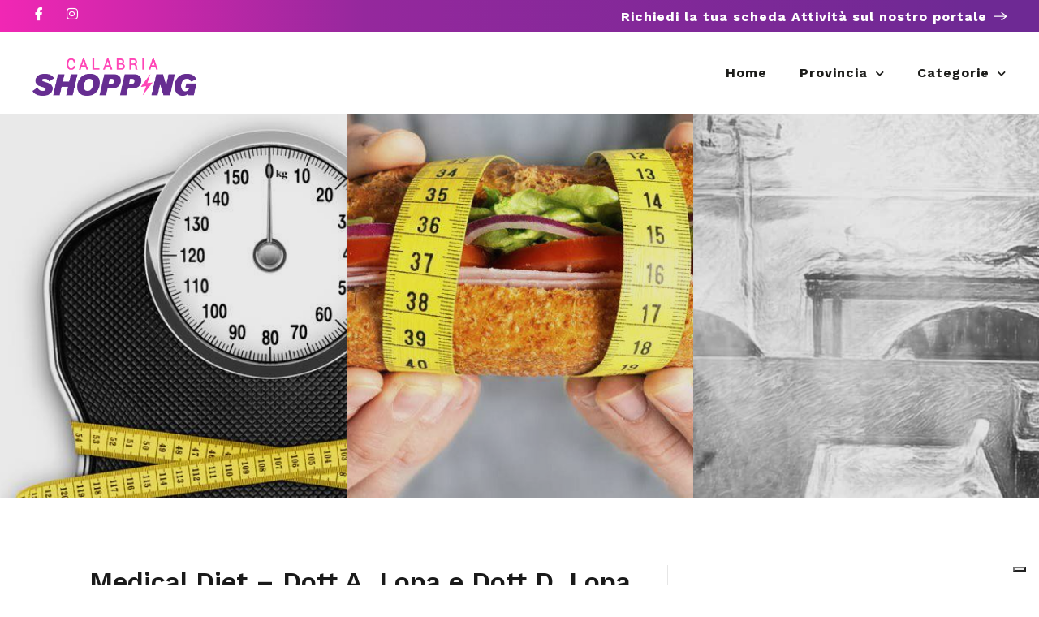

--- FILE ---
content_type: text/html; charset=utf-8
request_url: https://www.google.com/recaptcha/api2/anchor?ar=1&k=6LcmEEcqAAAAAMTkrybm7SSjZH4JdKonKxuccIki&co=aHR0cHM6Ly9sYWNhbGFicmlhc2hvcHBpbmcuaXQ6NDQz&hl=en&v=PoyoqOPhxBO7pBk68S4YbpHZ&size=normal&anchor-ms=20000&execute-ms=30000&cb=fjn8f370pb8k
body_size: 49305
content:
<!DOCTYPE HTML><html dir="ltr" lang="en"><head><meta http-equiv="Content-Type" content="text/html; charset=UTF-8">
<meta http-equiv="X-UA-Compatible" content="IE=edge">
<title>reCAPTCHA</title>
<style type="text/css">
/* cyrillic-ext */
@font-face {
  font-family: 'Roboto';
  font-style: normal;
  font-weight: 400;
  font-stretch: 100%;
  src: url(//fonts.gstatic.com/s/roboto/v48/KFO7CnqEu92Fr1ME7kSn66aGLdTylUAMa3GUBHMdazTgWw.woff2) format('woff2');
  unicode-range: U+0460-052F, U+1C80-1C8A, U+20B4, U+2DE0-2DFF, U+A640-A69F, U+FE2E-FE2F;
}
/* cyrillic */
@font-face {
  font-family: 'Roboto';
  font-style: normal;
  font-weight: 400;
  font-stretch: 100%;
  src: url(//fonts.gstatic.com/s/roboto/v48/KFO7CnqEu92Fr1ME7kSn66aGLdTylUAMa3iUBHMdazTgWw.woff2) format('woff2');
  unicode-range: U+0301, U+0400-045F, U+0490-0491, U+04B0-04B1, U+2116;
}
/* greek-ext */
@font-face {
  font-family: 'Roboto';
  font-style: normal;
  font-weight: 400;
  font-stretch: 100%;
  src: url(//fonts.gstatic.com/s/roboto/v48/KFO7CnqEu92Fr1ME7kSn66aGLdTylUAMa3CUBHMdazTgWw.woff2) format('woff2');
  unicode-range: U+1F00-1FFF;
}
/* greek */
@font-face {
  font-family: 'Roboto';
  font-style: normal;
  font-weight: 400;
  font-stretch: 100%;
  src: url(//fonts.gstatic.com/s/roboto/v48/KFO7CnqEu92Fr1ME7kSn66aGLdTylUAMa3-UBHMdazTgWw.woff2) format('woff2');
  unicode-range: U+0370-0377, U+037A-037F, U+0384-038A, U+038C, U+038E-03A1, U+03A3-03FF;
}
/* math */
@font-face {
  font-family: 'Roboto';
  font-style: normal;
  font-weight: 400;
  font-stretch: 100%;
  src: url(//fonts.gstatic.com/s/roboto/v48/KFO7CnqEu92Fr1ME7kSn66aGLdTylUAMawCUBHMdazTgWw.woff2) format('woff2');
  unicode-range: U+0302-0303, U+0305, U+0307-0308, U+0310, U+0312, U+0315, U+031A, U+0326-0327, U+032C, U+032F-0330, U+0332-0333, U+0338, U+033A, U+0346, U+034D, U+0391-03A1, U+03A3-03A9, U+03B1-03C9, U+03D1, U+03D5-03D6, U+03F0-03F1, U+03F4-03F5, U+2016-2017, U+2034-2038, U+203C, U+2040, U+2043, U+2047, U+2050, U+2057, U+205F, U+2070-2071, U+2074-208E, U+2090-209C, U+20D0-20DC, U+20E1, U+20E5-20EF, U+2100-2112, U+2114-2115, U+2117-2121, U+2123-214F, U+2190, U+2192, U+2194-21AE, U+21B0-21E5, U+21F1-21F2, U+21F4-2211, U+2213-2214, U+2216-22FF, U+2308-230B, U+2310, U+2319, U+231C-2321, U+2336-237A, U+237C, U+2395, U+239B-23B7, U+23D0, U+23DC-23E1, U+2474-2475, U+25AF, U+25B3, U+25B7, U+25BD, U+25C1, U+25CA, U+25CC, U+25FB, U+266D-266F, U+27C0-27FF, U+2900-2AFF, U+2B0E-2B11, U+2B30-2B4C, U+2BFE, U+3030, U+FF5B, U+FF5D, U+1D400-1D7FF, U+1EE00-1EEFF;
}
/* symbols */
@font-face {
  font-family: 'Roboto';
  font-style: normal;
  font-weight: 400;
  font-stretch: 100%;
  src: url(//fonts.gstatic.com/s/roboto/v48/KFO7CnqEu92Fr1ME7kSn66aGLdTylUAMaxKUBHMdazTgWw.woff2) format('woff2');
  unicode-range: U+0001-000C, U+000E-001F, U+007F-009F, U+20DD-20E0, U+20E2-20E4, U+2150-218F, U+2190, U+2192, U+2194-2199, U+21AF, U+21E6-21F0, U+21F3, U+2218-2219, U+2299, U+22C4-22C6, U+2300-243F, U+2440-244A, U+2460-24FF, U+25A0-27BF, U+2800-28FF, U+2921-2922, U+2981, U+29BF, U+29EB, U+2B00-2BFF, U+4DC0-4DFF, U+FFF9-FFFB, U+10140-1018E, U+10190-1019C, U+101A0, U+101D0-101FD, U+102E0-102FB, U+10E60-10E7E, U+1D2C0-1D2D3, U+1D2E0-1D37F, U+1F000-1F0FF, U+1F100-1F1AD, U+1F1E6-1F1FF, U+1F30D-1F30F, U+1F315, U+1F31C, U+1F31E, U+1F320-1F32C, U+1F336, U+1F378, U+1F37D, U+1F382, U+1F393-1F39F, U+1F3A7-1F3A8, U+1F3AC-1F3AF, U+1F3C2, U+1F3C4-1F3C6, U+1F3CA-1F3CE, U+1F3D4-1F3E0, U+1F3ED, U+1F3F1-1F3F3, U+1F3F5-1F3F7, U+1F408, U+1F415, U+1F41F, U+1F426, U+1F43F, U+1F441-1F442, U+1F444, U+1F446-1F449, U+1F44C-1F44E, U+1F453, U+1F46A, U+1F47D, U+1F4A3, U+1F4B0, U+1F4B3, U+1F4B9, U+1F4BB, U+1F4BF, U+1F4C8-1F4CB, U+1F4D6, U+1F4DA, U+1F4DF, U+1F4E3-1F4E6, U+1F4EA-1F4ED, U+1F4F7, U+1F4F9-1F4FB, U+1F4FD-1F4FE, U+1F503, U+1F507-1F50B, U+1F50D, U+1F512-1F513, U+1F53E-1F54A, U+1F54F-1F5FA, U+1F610, U+1F650-1F67F, U+1F687, U+1F68D, U+1F691, U+1F694, U+1F698, U+1F6AD, U+1F6B2, U+1F6B9-1F6BA, U+1F6BC, U+1F6C6-1F6CF, U+1F6D3-1F6D7, U+1F6E0-1F6EA, U+1F6F0-1F6F3, U+1F6F7-1F6FC, U+1F700-1F7FF, U+1F800-1F80B, U+1F810-1F847, U+1F850-1F859, U+1F860-1F887, U+1F890-1F8AD, U+1F8B0-1F8BB, U+1F8C0-1F8C1, U+1F900-1F90B, U+1F93B, U+1F946, U+1F984, U+1F996, U+1F9E9, U+1FA00-1FA6F, U+1FA70-1FA7C, U+1FA80-1FA89, U+1FA8F-1FAC6, U+1FACE-1FADC, U+1FADF-1FAE9, U+1FAF0-1FAF8, U+1FB00-1FBFF;
}
/* vietnamese */
@font-face {
  font-family: 'Roboto';
  font-style: normal;
  font-weight: 400;
  font-stretch: 100%;
  src: url(//fonts.gstatic.com/s/roboto/v48/KFO7CnqEu92Fr1ME7kSn66aGLdTylUAMa3OUBHMdazTgWw.woff2) format('woff2');
  unicode-range: U+0102-0103, U+0110-0111, U+0128-0129, U+0168-0169, U+01A0-01A1, U+01AF-01B0, U+0300-0301, U+0303-0304, U+0308-0309, U+0323, U+0329, U+1EA0-1EF9, U+20AB;
}
/* latin-ext */
@font-face {
  font-family: 'Roboto';
  font-style: normal;
  font-weight: 400;
  font-stretch: 100%;
  src: url(//fonts.gstatic.com/s/roboto/v48/KFO7CnqEu92Fr1ME7kSn66aGLdTylUAMa3KUBHMdazTgWw.woff2) format('woff2');
  unicode-range: U+0100-02BA, U+02BD-02C5, U+02C7-02CC, U+02CE-02D7, U+02DD-02FF, U+0304, U+0308, U+0329, U+1D00-1DBF, U+1E00-1E9F, U+1EF2-1EFF, U+2020, U+20A0-20AB, U+20AD-20C0, U+2113, U+2C60-2C7F, U+A720-A7FF;
}
/* latin */
@font-face {
  font-family: 'Roboto';
  font-style: normal;
  font-weight: 400;
  font-stretch: 100%;
  src: url(//fonts.gstatic.com/s/roboto/v48/KFO7CnqEu92Fr1ME7kSn66aGLdTylUAMa3yUBHMdazQ.woff2) format('woff2');
  unicode-range: U+0000-00FF, U+0131, U+0152-0153, U+02BB-02BC, U+02C6, U+02DA, U+02DC, U+0304, U+0308, U+0329, U+2000-206F, U+20AC, U+2122, U+2191, U+2193, U+2212, U+2215, U+FEFF, U+FFFD;
}
/* cyrillic-ext */
@font-face {
  font-family: 'Roboto';
  font-style: normal;
  font-weight: 500;
  font-stretch: 100%;
  src: url(//fonts.gstatic.com/s/roboto/v48/KFO7CnqEu92Fr1ME7kSn66aGLdTylUAMa3GUBHMdazTgWw.woff2) format('woff2');
  unicode-range: U+0460-052F, U+1C80-1C8A, U+20B4, U+2DE0-2DFF, U+A640-A69F, U+FE2E-FE2F;
}
/* cyrillic */
@font-face {
  font-family: 'Roboto';
  font-style: normal;
  font-weight: 500;
  font-stretch: 100%;
  src: url(//fonts.gstatic.com/s/roboto/v48/KFO7CnqEu92Fr1ME7kSn66aGLdTylUAMa3iUBHMdazTgWw.woff2) format('woff2');
  unicode-range: U+0301, U+0400-045F, U+0490-0491, U+04B0-04B1, U+2116;
}
/* greek-ext */
@font-face {
  font-family: 'Roboto';
  font-style: normal;
  font-weight: 500;
  font-stretch: 100%;
  src: url(//fonts.gstatic.com/s/roboto/v48/KFO7CnqEu92Fr1ME7kSn66aGLdTylUAMa3CUBHMdazTgWw.woff2) format('woff2');
  unicode-range: U+1F00-1FFF;
}
/* greek */
@font-face {
  font-family: 'Roboto';
  font-style: normal;
  font-weight: 500;
  font-stretch: 100%;
  src: url(//fonts.gstatic.com/s/roboto/v48/KFO7CnqEu92Fr1ME7kSn66aGLdTylUAMa3-UBHMdazTgWw.woff2) format('woff2');
  unicode-range: U+0370-0377, U+037A-037F, U+0384-038A, U+038C, U+038E-03A1, U+03A3-03FF;
}
/* math */
@font-face {
  font-family: 'Roboto';
  font-style: normal;
  font-weight: 500;
  font-stretch: 100%;
  src: url(//fonts.gstatic.com/s/roboto/v48/KFO7CnqEu92Fr1ME7kSn66aGLdTylUAMawCUBHMdazTgWw.woff2) format('woff2');
  unicode-range: U+0302-0303, U+0305, U+0307-0308, U+0310, U+0312, U+0315, U+031A, U+0326-0327, U+032C, U+032F-0330, U+0332-0333, U+0338, U+033A, U+0346, U+034D, U+0391-03A1, U+03A3-03A9, U+03B1-03C9, U+03D1, U+03D5-03D6, U+03F0-03F1, U+03F4-03F5, U+2016-2017, U+2034-2038, U+203C, U+2040, U+2043, U+2047, U+2050, U+2057, U+205F, U+2070-2071, U+2074-208E, U+2090-209C, U+20D0-20DC, U+20E1, U+20E5-20EF, U+2100-2112, U+2114-2115, U+2117-2121, U+2123-214F, U+2190, U+2192, U+2194-21AE, U+21B0-21E5, U+21F1-21F2, U+21F4-2211, U+2213-2214, U+2216-22FF, U+2308-230B, U+2310, U+2319, U+231C-2321, U+2336-237A, U+237C, U+2395, U+239B-23B7, U+23D0, U+23DC-23E1, U+2474-2475, U+25AF, U+25B3, U+25B7, U+25BD, U+25C1, U+25CA, U+25CC, U+25FB, U+266D-266F, U+27C0-27FF, U+2900-2AFF, U+2B0E-2B11, U+2B30-2B4C, U+2BFE, U+3030, U+FF5B, U+FF5D, U+1D400-1D7FF, U+1EE00-1EEFF;
}
/* symbols */
@font-face {
  font-family: 'Roboto';
  font-style: normal;
  font-weight: 500;
  font-stretch: 100%;
  src: url(//fonts.gstatic.com/s/roboto/v48/KFO7CnqEu92Fr1ME7kSn66aGLdTylUAMaxKUBHMdazTgWw.woff2) format('woff2');
  unicode-range: U+0001-000C, U+000E-001F, U+007F-009F, U+20DD-20E0, U+20E2-20E4, U+2150-218F, U+2190, U+2192, U+2194-2199, U+21AF, U+21E6-21F0, U+21F3, U+2218-2219, U+2299, U+22C4-22C6, U+2300-243F, U+2440-244A, U+2460-24FF, U+25A0-27BF, U+2800-28FF, U+2921-2922, U+2981, U+29BF, U+29EB, U+2B00-2BFF, U+4DC0-4DFF, U+FFF9-FFFB, U+10140-1018E, U+10190-1019C, U+101A0, U+101D0-101FD, U+102E0-102FB, U+10E60-10E7E, U+1D2C0-1D2D3, U+1D2E0-1D37F, U+1F000-1F0FF, U+1F100-1F1AD, U+1F1E6-1F1FF, U+1F30D-1F30F, U+1F315, U+1F31C, U+1F31E, U+1F320-1F32C, U+1F336, U+1F378, U+1F37D, U+1F382, U+1F393-1F39F, U+1F3A7-1F3A8, U+1F3AC-1F3AF, U+1F3C2, U+1F3C4-1F3C6, U+1F3CA-1F3CE, U+1F3D4-1F3E0, U+1F3ED, U+1F3F1-1F3F3, U+1F3F5-1F3F7, U+1F408, U+1F415, U+1F41F, U+1F426, U+1F43F, U+1F441-1F442, U+1F444, U+1F446-1F449, U+1F44C-1F44E, U+1F453, U+1F46A, U+1F47D, U+1F4A3, U+1F4B0, U+1F4B3, U+1F4B9, U+1F4BB, U+1F4BF, U+1F4C8-1F4CB, U+1F4D6, U+1F4DA, U+1F4DF, U+1F4E3-1F4E6, U+1F4EA-1F4ED, U+1F4F7, U+1F4F9-1F4FB, U+1F4FD-1F4FE, U+1F503, U+1F507-1F50B, U+1F50D, U+1F512-1F513, U+1F53E-1F54A, U+1F54F-1F5FA, U+1F610, U+1F650-1F67F, U+1F687, U+1F68D, U+1F691, U+1F694, U+1F698, U+1F6AD, U+1F6B2, U+1F6B9-1F6BA, U+1F6BC, U+1F6C6-1F6CF, U+1F6D3-1F6D7, U+1F6E0-1F6EA, U+1F6F0-1F6F3, U+1F6F7-1F6FC, U+1F700-1F7FF, U+1F800-1F80B, U+1F810-1F847, U+1F850-1F859, U+1F860-1F887, U+1F890-1F8AD, U+1F8B0-1F8BB, U+1F8C0-1F8C1, U+1F900-1F90B, U+1F93B, U+1F946, U+1F984, U+1F996, U+1F9E9, U+1FA00-1FA6F, U+1FA70-1FA7C, U+1FA80-1FA89, U+1FA8F-1FAC6, U+1FACE-1FADC, U+1FADF-1FAE9, U+1FAF0-1FAF8, U+1FB00-1FBFF;
}
/* vietnamese */
@font-face {
  font-family: 'Roboto';
  font-style: normal;
  font-weight: 500;
  font-stretch: 100%;
  src: url(//fonts.gstatic.com/s/roboto/v48/KFO7CnqEu92Fr1ME7kSn66aGLdTylUAMa3OUBHMdazTgWw.woff2) format('woff2');
  unicode-range: U+0102-0103, U+0110-0111, U+0128-0129, U+0168-0169, U+01A0-01A1, U+01AF-01B0, U+0300-0301, U+0303-0304, U+0308-0309, U+0323, U+0329, U+1EA0-1EF9, U+20AB;
}
/* latin-ext */
@font-face {
  font-family: 'Roboto';
  font-style: normal;
  font-weight: 500;
  font-stretch: 100%;
  src: url(//fonts.gstatic.com/s/roboto/v48/KFO7CnqEu92Fr1ME7kSn66aGLdTylUAMa3KUBHMdazTgWw.woff2) format('woff2');
  unicode-range: U+0100-02BA, U+02BD-02C5, U+02C7-02CC, U+02CE-02D7, U+02DD-02FF, U+0304, U+0308, U+0329, U+1D00-1DBF, U+1E00-1E9F, U+1EF2-1EFF, U+2020, U+20A0-20AB, U+20AD-20C0, U+2113, U+2C60-2C7F, U+A720-A7FF;
}
/* latin */
@font-face {
  font-family: 'Roboto';
  font-style: normal;
  font-weight: 500;
  font-stretch: 100%;
  src: url(//fonts.gstatic.com/s/roboto/v48/KFO7CnqEu92Fr1ME7kSn66aGLdTylUAMa3yUBHMdazQ.woff2) format('woff2');
  unicode-range: U+0000-00FF, U+0131, U+0152-0153, U+02BB-02BC, U+02C6, U+02DA, U+02DC, U+0304, U+0308, U+0329, U+2000-206F, U+20AC, U+2122, U+2191, U+2193, U+2212, U+2215, U+FEFF, U+FFFD;
}
/* cyrillic-ext */
@font-face {
  font-family: 'Roboto';
  font-style: normal;
  font-weight: 900;
  font-stretch: 100%;
  src: url(//fonts.gstatic.com/s/roboto/v48/KFO7CnqEu92Fr1ME7kSn66aGLdTylUAMa3GUBHMdazTgWw.woff2) format('woff2');
  unicode-range: U+0460-052F, U+1C80-1C8A, U+20B4, U+2DE0-2DFF, U+A640-A69F, U+FE2E-FE2F;
}
/* cyrillic */
@font-face {
  font-family: 'Roboto';
  font-style: normal;
  font-weight: 900;
  font-stretch: 100%;
  src: url(//fonts.gstatic.com/s/roboto/v48/KFO7CnqEu92Fr1ME7kSn66aGLdTylUAMa3iUBHMdazTgWw.woff2) format('woff2');
  unicode-range: U+0301, U+0400-045F, U+0490-0491, U+04B0-04B1, U+2116;
}
/* greek-ext */
@font-face {
  font-family: 'Roboto';
  font-style: normal;
  font-weight: 900;
  font-stretch: 100%;
  src: url(//fonts.gstatic.com/s/roboto/v48/KFO7CnqEu92Fr1ME7kSn66aGLdTylUAMa3CUBHMdazTgWw.woff2) format('woff2');
  unicode-range: U+1F00-1FFF;
}
/* greek */
@font-face {
  font-family: 'Roboto';
  font-style: normal;
  font-weight: 900;
  font-stretch: 100%;
  src: url(//fonts.gstatic.com/s/roboto/v48/KFO7CnqEu92Fr1ME7kSn66aGLdTylUAMa3-UBHMdazTgWw.woff2) format('woff2');
  unicode-range: U+0370-0377, U+037A-037F, U+0384-038A, U+038C, U+038E-03A1, U+03A3-03FF;
}
/* math */
@font-face {
  font-family: 'Roboto';
  font-style: normal;
  font-weight: 900;
  font-stretch: 100%;
  src: url(//fonts.gstatic.com/s/roboto/v48/KFO7CnqEu92Fr1ME7kSn66aGLdTylUAMawCUBHMdazTgWw.woff2) format('woff2');
  unicode-range: U+0302-0303, U+0305, U+0307-0308, U+0310, U+0312, U+0315, U+031A, U+0326-0327, U+032C, U+032F-0330, U+0332-0333, U+0338, U+033A, U+0346, U+034D, U+0391-03A1, U+03A3-03A9, U+03B1-03C9, U+03D1, U+03D5-03D6, U+03F0-03F1, U+03F4-03F5, U+2016-2017, U+2034-2038, U+203C, U+2040, U+2043, U+2047, U+2050, U+2057, U+205F, U+2070-2071, U+2074-208E, U+2090-209C, U+20D0-20DC, U+20E1, U+20E5-20EF, U+2100-2112, U+2114-2115, U+2117-2121, U+2123-214F, U+2190, U+2192, U+2194-21AE, U+21B0-21E5, U+21F1-21F2, U+21F4-2211, U+2213-2214, U+2216-22FF, U+2308-230B, U+2310, U+2319, U+231C-2321, U+2336-237A, U+237C, U+2395, U+239B-23B7, U+23D0, U+23DC-23E1, U+2474-2475, U+25AF, U+25B3, U+25B7, U+25BD, U+25C1, U+25CA, U+25CC, U+25FB, U+266D-266F, U+27C0-27FF, U+2900-2AFF, U+2B0E-2B11, U+2B30-2B4C, U+2BFE, U+3030, U+FF5B, U+FF5D, U+1D400-1D7FF, U+1EE00-1EEFF;
}
/* symbols */
@font-face {
  font-family: 'Roboto';
  font-style: normal;
  font-weight: 900;
  font-stretch: 100%;
  src: url(//fonts.gstatic.com/s/roboto/v48/KFO7CnqEu92Fr1ME7kSn66aGLdTylUAMaxKUBHMdazTgWw.woff2) format('woff2');
  unicode-range: U+0001-000C, U+000E-001F, U+007F-009F, U+20DD-20E0, U+20E2-20E4, U+2150-218F, U+2190, U+2192, U+2194-2199, U+21AF, U+21E6-21F0, U+21F3, U+2218-2219, U+2299, U+22C4-22C6, U+2300-243F, U+2440-244A, U+2460-24FF, U+25A0-27BF, U+2800-28FF, U+2921-2922, U+2981, U+29BF, U+29EB, U+2B00-2BFF, U+4DC0-4DFF, U+FFF9-FFFB, U+10140-1018E, U+10190-1019C, U+101A0, U+101D0-101FD, U+102E0-102FB, U+10E60-10E7E, U+1D2C0-1D2D3, U+1D2E0-1D37F, U+1F000-1F0FF, U+1F100-1F1AD, U+1F1E6-1F1FF, U+1F30D-1F30F, U+1F315, U+1F31C, U+1F31E, U+1F320-1F32C, U+1F336, U+1F378, U+1F37D, U+1F382, U+1F393-1F39F, U+1F3A7-1F3A8, U+1F3AC-1F3AF, U+1F3C2, U+1F3C4-1F3C6, U+1F3CA-1F3CE, U+1F3D4-1F3E0, U+1F3ED, U+1F3F1-1F3F3, U+1F3F5-1F3F7, U+1F408, U+1F415, U+1F41F, U+1F426, U+1F43F, U+1F441-1F442, U+1F444, U+1F446-1F449, U+1F44C-1F44E, U+1F453, U+1F46A, U+1F47D, U+1F4A3, U+1F4B0, U+1F4B3, U+1F4B9, U+1F4BB, U+1F4BF, U+1F4C8-1F4CB, U+1F4D6, U+1F4DA, U+1F4DF, U+1F4E3-1F4E6, U+1F4EA-1F4ED, U+1F4F7, U+1F4F9-1F4FB, U+1F4FD-1F4FE, U+1F503, U+1F507-1F50B, U+1F50D, U+1F512-1F513, U+1F53E-1F54A, U+1F54F-1F5FA, U+1F610, U+1F650-1F67F, U+1F687, U+1F68D, U+1F691, U+1F694, U+1F698, U+1F6AD, U+1F6B2, U+1F6B9-1F6BA, U+1F6BC, U+1F6C6-1F6CF, U+1F6D3-1F6D7, U+1F6E0-1F6EA, U+1F6F0-1F6F3, U+1F6F7-1F6FC, U+1F700-1F7FF, U+1F800-1F80B, U+1F810-1F847, U+1F850-1F859, U+1F860-1F887, U+1F890-1F8AD, U+1F8B0-1F8BB, U+1F8C0-1F8C1, U+1F900-1F90B, U+1F93B, U+1F946, U+1F984, U+1F996, U+1F9E9, U+1FA00-1FA6F, U+1FA70-1FA7C, U+1FA80-1FA89, U+1FA8F-1FAC6, U+1FACE-1FADC, U+1FADF-1FAE9, U+1FAF0-1FAF8, U+1FB00-1FBFF;
}
/* vietnamese */
@font-face {
  font-family: 'Roboto';
  font-style: normal;
  font-weight: 900;
  font-stretch: 100%;
  src: url(//fonts.gstatic.com/s/roboto/v48/KFO7CnqEu92Fr1ME7kSn66aGLdTylUAMa3OUBHMdazTgWw.woff2) format('woff2');
  unicode-range: U+0102-0103, U+0110-0111, U+0128-0129, U+0168-0169, U+01A0-01A1, U+01AF-01B0, U+0300-0301, U+0303-0304, U+0308-0309, U+0323, U+0329, U+1EA0-1EF9, U+20AB;
}
/* latin-ext */
@font-face {
  font-family: 'Roboto';
  font-style: normal;
  font-weight: 900;
  font-stretch: 100%;
  src: url(//fonts.gstatic.com/s/roboto/v48/KFO7CnqEu92Fr1ME7kSn66aGLdTylUAMa3KUBHMdazTgWw.woff2) format('woff2');
  unicode-range: U+0100-02BA, U+02BD-02C5, U+02C7-02CC, U+02CE-02D7, U+02DD-02FF, U+0304, U+0308, U+0329, U+1D00-1DBF, U+1E00-1E9F, U+1EF2-1EFF, U+2020, U+20A0-20AB, U+20AD-20C0, U+2113, U+2C60-2C7F, U+A720-A7FF;
}
/* latin */
@font-face {
  font-family: 'Roboto';
  font-style: normal;
  font-weight: 900;
  font-stretch: 100%;
  src: url(//fonts.gstatic.com/s/roboto/v48/KFO7CnqEu92Fr1ME7kSn66aGLdTylUAMa3yUBHMdazQ.woff2) format('woff2');
  unicode-range: U+0000-00FF, U+0131, U+0152-0153, U+02BB-02BC, U+02C6, U+02DA, U+02DC, U+0304, U+0308, U+0329, U+2000-206F, U+20AC, U+2122, U+2191, U+2193, U+2212, U+2215, U+FEFF, U+FFFD;
}

</style>
<link rel="stylesheet" type="text/css" href="https://www.gstatic.com/recaptcha/releases/PoyoqOPhxBO7pBk68S4YbpHZ/styles__ltr.css">
<script nonce="jKwZVlPcm85vjPC4GO5ykw" type="text/javascript">window['__recaptcha_api'] = 'https://www.google.com/recaptcha/api2/';</script>
<script type="text/javascript" src="https://www.gstatic.com/recaptcha/releases/PoyoqOPhxBO7pBk68S4YbpHZ/recaptcha__en.js" nonce="jKwZVlPcm85vjPC4GO5ykw">
      
    </script></head>
<body><div id="rc-anchor-alert" class="rc-anchor-alert"></div>
<input type="hidden" id="recaptcha-token" value="[base64]">
<script type="text/javascript" nonce="jKwZVlPcm85vjPC4GO5ykw">
      recaptcha.anchor.Main.init("[\x22ainput\x22,[\x22bgdata\x22,\x22\x22,\[base64]/[base64]/bmV3IFpbdF0obVswXSk6Sz09Mj9uZXcgWlt0XShtWzBdLG1bMV0pOks9PTM/bmV3IFpbdF0obVswXSxtWzFdLG1bMl0pOks9PTQ/[base64]/[base64]/[base64]/[base64]/[base64]/[base64]/[base64]/[base64]/[base64]/[base64]/[base64]/[base64]/[base64]/[base64]\\u003d\\u003d\x22,\[base64]\\u003d\x22,\x22bFdqTV7ChlDCjhPCl8KfwoLDgsOBO8OrY8O9wokHCcKFwpBLw7p7woBOwp5OO8Ozw7vCjCHClMKNf3cXBsKhwpbDtA1pwoNgdcKdAsOncAjCgXRsPlPCug1bw5YUR8KaE8KDw5rDt23ClR3DusK7ecOLwr7CpW/Ci1LCsEPClB5aKsK7wpvCnCUmwq9fw6zCjFlADUsOBA0/woLDozbDvsOzSh7CscO6WBd2woY9wqNLwpFgwr3DiHgJw7LDog/Cn8OvKUXCsC43wqbClDgaA0TCrAsUcMOEW1jCgHESw5TDqsKkwqkNdVbCtl0LM8KCL8OvwoTDlTDCuFDDmMO2RMKcw6jCscO7w7VEGx/DuMKGVMKhw6R8EMOdw5sfwo7Cm8KOCsKrw4UHw5ERf8OWTk7Cs8O+wrNnw4zCqsKFw7fDh8O7IxvDnsKHHD/CpV7CpXLClMKtw48WesOhakxfJQZMJ0EXw53CoSElw6zDqmrDmMOswp8Sw5jCn24fAy3DuE8eB1PDiAo1w4oPDTPCpcOdwpPCtSxYw6Flw6DDl8KPwqnCt3HCjMOYwroPwrTCpcO9aMKTEA0Aw6ILBcKzccKFXi5kcMKkwp/ClhfDmlprw6BRI8Kmw73Dn8OSw5x5WMOnw53CqULCnkMuQ2Qmw7FnAkXCvsK9w7F+IihIdUsdwptsw4wAAcKiNi9Vwo84w7tiYgDDvMOxwqx/w4TDjmFeXsOrXX1/SsObw6/DvsOuKMK3GcOzZsKaw60bL3ZOwoJ3MXHCnSrCvcKhw64ewrcqwqspC07CpsKadxYzwqTDmsKCwokiwq3DjsOHw59HbQ4Vw4gCw5LCpcKtasOBwpZxccK8w5tLOcOIw6FwLj3Cq3/Cuy7Cv8KCS8O5w4XDuyx2w7Mtw40+wqpCw61Mw7lMwqUHwrrCkQDCgh/CmgDCjlFywotxZcKgwoJkDRJdERYow5Ntwpk1wrHCn3dqcsK0TMKOQ8OXw6rDm2RPKcOYwrvCtsK3w6DCi8K9w6nDk2FQwqcvDgbCrcKVw7JJOsKaQWVVwpI5ZcOewqvClmsbwqXCvWnDlsOww6kZNBnDmMKxwpkQWjnDrsOgGsOEdcO/w4MEw5QtNx3DvcOPPsOgAMOoLG7DkEMow5bCk8OaD07Cl3TCkidIw5/[base64]/[base64]/Co8ObJn7CuUfDv8OEw7gnwpFxw5sKw5Avw4x3wpnDmMORWsKoTMOEflwXw5DDscKNw5TCnsO7wpJXw6/CuMO/axUmLsKoOcOmDVRTwoPCgsOBHMOfTgQ+w5PCiUrCkUYFL8KFVDdFw4bCicKrwr7DqXxZwrQrwoLDllnCqS/Cn8O8w5zClVxCesKhwpbCvibCpjYtw4lBwrnDvsOMKwBVwoQmwrLDmcOuw6RnEkTDpsOFLMOJD8K1VDkccQ04IMOtw4xIIj3Cg8Kya8KpZsKrwoDCpcOZwrBoB8KSC8K5AG9PVcKWXMKeHsKPw4cNN8OdwqTDpMOnUG/[base64]/DqcOhK8KKfn89birDncO/NFjCs1LCk13DhXwuw7zDgcKyY8OMw7zCgsONw4vDmBcmw53CnHXCoiLCmF4iw7gTwq/CvsOnwovCqMKYQMO9w5LDpcOLwoTDoGRAYDTCj8KhScKWwpk4WSU7w5lCVELDgsOBwq3ChMOkN1/CmA7DnHHDhsOLwq4aayzDncOXw4JKw5zDjkYbLsKgw4opIQfDjEpAwqjDosODEMKkcMKxw6E0ZsOow5DDicO0w4VrbMOOw5DDtC5daMKhwpPCv1bCmcKuV1xPZsO6J8K+w4xuA8KJwpg0VHk5w4YQwoc/w5rCkAjDrcOEOXk/wo0Ow7IawqMMw6lGGsKXS8K/acKBwo0gw7cjwpzDklpcwrFbw7bDpyHCozQrexd8w6NNMMKtwpzCksO+wpzDjsKHw7IzwqBgwpEsw49pwpHCq0bChcOJMcKKQCpDMcKOw5U9QcOiBDx0WsOJRwvCgz4gwoF2E8O+KjnDonXCksKGDsOqwr/DuGfCqSDDnQRaDMOaw6DCuG1na3bCmMO3FsKmw5ggw7Ffw57CnMKMCWU0FEkqNsKTe8OlHMO1DcOSbSh8ED03wo8jZsOZaMKVYsKjwp3DkcOgwqIzw77CuUwfw7A1w57CoMKhZ8KOMGw/woXCoxUDZlZjbhFjw7RDaMOywpbDshHDoX/[base64]/DgMKlKcOiwrZRQiPCkxDCpzpJw6DDiV/CksOCwqkVVR5bQB5oGxkBGMOkw5crXVXDiMKPw7fDiMODw7DDsE3Du8KPw4PDh8Oyw5hVaFfDuUkIwpbDocOaBsK/wqXDgg7Dm29fw6dSw4RmdMK+woLClcKlWhVCJDrDhRNSwrHDp8K5w7h6WmrDiEx/w5N9XcO4woTCsUclw498ccOnwosrwrooaiNBwrs2LR8YHjPCisOYw683w5HDjX9nAMO7fMKwwr5XIi3Chh4kw4oyB8OHwp1KPGfDtsOZwoMOEms/wpfCgQsEUl1awrhkbMO6XsKNPCFCXsOIeirChiLDvAoIIFMHVcO/wqHCm0kyw7U+WkQywr9TP1vCviXCucORZHNxRMOtUsOtwq0/wrbCucKIZkxow5/CnnhtwoNTCMOkKxllcFV4ccOqwp/DuMOPwovCl8OCw6dBwoNAZDDDosKRSUzCiSxjwpF9I8KbwrrDjMKOwofDvcKow74NwpYHwqvDv8KbNcKqwpPDtld8b2/CgsKdw7dzw4www4oewr/Ckx4RQT9zK2p2bsO8JMOtU8KtwqXCsMKSaMOHw7Znwoh8w7sLNgLCkUwQVx3CjRLCssKGw4XCmXBqX8O5w7rCsMOMRMO0w7LChXViw7DCqUUrw6BfE8KJChnCrVpsSsOUfcKRQMKPwqoqwoo6dMO+w4/Dq8OUGFjDn8OOw57Dg8KdwqRCwocrR3E4wqvDuzscN8K8ecK5d8Obw5whWBbClxl6Omt7wqrCj8K6w7poE8KhPAsbOyY4PMOTbA1vPsO6d8OoS0QdXcKuw5/CmsOywprCu8KQalLDgMKawoLDnRY1w7pVwqzDkRnDrFDClsOswo/[base64]/CiQPDrxbCnsOfwpbCjMOcShERV8ONw6rDiMOHwovCp8KuAHLCi3HDucOOeMOSw4NAw6LCm8OZwqwEw6V+ej0qw6TCkcORBcOPw7pIwqrDuVnClgnCmsO6w6HDv8O8fsKAwqAWwq7CqsK6wqwzwoLDugbDuxXDsEo2wq/DhEzCuj0oeMKOQcOnw7BJw4rDlsOCZcKQKgZfWsOvwr3DtsOLwpTDlcKFw4/Co8OCNMKeQSPCvRPClMOVwo/CkcODw7jCssKTNcOgw4sEakdKdm3DuMOBJsO+wpNyw7kmw77DnMKUw6E0wo/Dr8KgfsOXw7Bvw5o9NsOYdT7CujXCvVRRwq7CgsKYE2HCoUgSPE7Cp8KXcMO7wqtHwqnDgMKqOW56O8OcHmlqT8OEd0rDpgRDw6DCo3VGwoPClAvCnRU3wpcLwqPDmsOCwq3Cn1AoacOXAsKMNBsGWhXDn03Dl8KHwp/CpztvwoPCkMKCOcKvasOAYcKmw6rCmE7DuMKZw5pRw5BBwq/CnB3CvSMOHcOBw6nCn8K3w5YeaMOLw7vCrMOIaEjDqRPDqX/Dhm8jK0LDjcKdw5IIKkvCnGVxGnYcwqFQw5PCkhBJTcOiw4d0YcKfSzkxw50hasKLwr4Lwr9KG2p9EcOrwpdiaXDDhMKXIsKvw48VK8Ojwr0OUHfCklfDjALDnlLDjTcaw60oY8O6wpo/w6AkakXCs8OsCcKPwrzDp1jDig1Kw7DDsDHDk1PCpsKmw6/CoTJOI3LDscOWwoVVwr1HIcK2GmHCusKlworDoA4NAUfChcOow6stSF/[base64]/[base64]/DmsKyw6DDiyIXD8OuT8KqMzfDiyPDjDzDjcOKZGvCqSdjw75Xw7jCgMKPEl9wwpokw7fCvm7Dh3PDlCHDo8ODcyXCqEkeAUVtw4Rsw4fCn8OLUQx+w6YGdFoGZ1U3MRHDpsOgwpvDuVHCrWUbMA1lwqnDrC/Dk1PCjMO9LUDDqsK1RRPCvcK8GDABKRxpAlJECUjDoxFGwrEFwoErC8OEccKYwpbDlzB1L8OGZjrCtsKowq/ChsOowqrDvcKrw53DqSLDl8K7EMK/[base64]/DqmjCj8OdwrIYM8O9wo/DsMOZOybDhMKFSmnChjglwqzCuCAHw6NdwpQsw5QHw4vDj8OoOMKZw7JOTBAkQsOaw5NXwoE8UBdkLizDolzCsm9ew4/DryRqCV8sw5Vnw7jDu8OiNcK8w7jCl8KSD8ObGcOlwqECw5/[base64]/a8KhTMKmCcKUw6kqcGsMFMKLaC7CsRljAsKpwoZhBUA8wrPDr03DrsK6W8OQwqXDg3PDusOkw4/DiUAPw6nDkWbDqsKowq0uSMKwbsO1w5/Cs3wJLMKEw79kK8Oxw4BCwq1cJlRYwpHCkMOswptuVcOaw7rCqjADa8OGw7EKBcKBwqBJKMORwoHCqlXCgcKXfMOxC0/Dhhspw67Cvm/Dj34IwrsmFVJOZ2dLw5xkPToywrXCnlBwL8KFR8KhE1xhNgDCtsKWw7low4LDj1oPw7zCsSRNPsKtZMKGMV7CqGXDk8KnP8K+w6rDkMO2IMO7esKhN0YRwrJUw6XCuiRoL8Kjwo8xwozCrcKiOgbDtMOhwrpRKkrCmg5zwqjDuw7DmMKlC8KkK8O/[base64]/CiwQ4w7MEaSsyw53CgGkuPXsrw57Dk1g7TmXDm8OAbTbDhcOywo44w7JlQMKmIRdDfsKXIFh/[base64]/CuMKvw6o8wrrDkSDDsVVqEMKZw7Bqw53Ci8KEw4HCj0nCnMKSw79XbzvCvMO3w7LCuHnDt8Klw7DDjQPDlMOqY8O4ezE9XVDCjD3Ci8K8KMOcHMKYPWowVHt6w5g5wqHDtcKJMcOpC8K9w6V+A3h1wpFXHj/Diidea0bCjWXCsMKkw5/[base64]/[base64]/Cg29awpB3wq/CrmFGDQVtwpjCiSoSbncKDsOgQMOEw5kjwpLDhwXDuToRw7DDghAEw4rChglHGMO/[base64]/w7TCrVY9fcKqSkDDomjDhsOxMkjCosOXc8OdYVxPKsOJfsKNOHzDhjY9wr0vwpUDbsOKw7LCtcKhwqnCnMOJw68nwrRFw5nCgjzCtsOFwoPDkivCv8Oswpw+esKuSSrChMOWSsKTasKQwoLCkRvChsKfVsK/K0E1w67Du8KCw5xFXcKbwp3Dok3DjcKqPMKXw4NPw4rCtsOAwoTCuS0Qw6QVw4/DtcOGAMKswrjCj8O9SsODGCF/w7ptw4JGw7vDuB7CocOaBzwPw7TDrcK5V2Q7w6DClsOpw7glwp3Ck8KHw4bDgyl3e0zCjVcOwrnDnMOBHzXCvcODSsKsLMOZwrrDmzRiwrjCmVcRE1rDo8O5TWMXTTFZw411w51pBsKiZMK/aQtYHRbDmMKqYxsDwqMVw6ZmCMKSW1UCw4rCsH1JwrjCs1J+w6zCiMKjO1BsDjlBeFwcw5/DscOkwqIbwrTDi1XCnMKqFMOEdUrCjsKiUsKowrTCvhnCl8O4RcKdXEHCiGPDmcOUL3TCgyPDlsK/bsKZIX4UZkNpJnDCjcKJw44LwqphOFVlw7rCmMK1w7HDo8KWw7vCsDQ/BcODOSPCmgkfw5rChMOAU8Ojw6PDpgvDrMKcwqtkQcKCwqnDrMOvWiUcSMKZw6DCvSYBTUR0w77Dp8K8w64QVB3Cv8Oow6fDjMOmwqPChWwjw49kwq3DrknDvcK7ajVEDFc3w51AYcKdw51bflLDkcOPwo/Dtk94L8O3LMOZwqQ/w6hxIsKaGV3Cmxc8fcOUw5xjw4oVflZOwqY4YnvClzTDucK8w5VGHMK+K0TDpMOvw6jCgS7Cn8OLw7LCpsOZfsO5K2nCq8Kiw7nCjCk6aXrDuX3DhzzCo8Knd1V/WMKWJ8ORB347Xyokw6hmOQ/Ci1lRLFV4C8OVcB7CkcO8wr/[base64]/[base64]/[base64]/wqhQw5LCp8OqJhI/w4rDjWUDaBfCt8O0NcOjLwALTsKSHMK/SwNpw64lJBbCgj7DjlXChsKhGMOiDcKMw6dhd0A3w5RaEMOecAA+Xx7Cv8OswqgPKmNbwo0Zwr3CmB/DiMO4w5LDgGRjIDEPCUE7w6ZDwot3w70dEcOtUsOkWMKRew0kNzvDrGUGQsO0W0gvwpLCsTJpwrXDk07CnkLDosK4w6HClMOwPMOtbcK/L1HDtG/Ct8OQwrPDjsKwYlrDv8OQHsKTwr7DggfDtcKlFcK9P1pTU1kgBcOYw7bChwjCqMKFFMOcw4bDnSnDp8OZw44ewr8pwqQnEMK0dTvDucK3w5XCt8Opw44Aw58aKT7Cg10bGcOQw4fCmj/CnsKCKsKhNsKtw6clw6XDnwDCj1BAZMO1HMOVExR5JsKJIsOzwqIxacObfmPDnMKWw5bDn8KWL0HDilMmY8KqB3zDksOiw6cDw5JjDz8lZ8K8KcKXw5nCpsKLw4/[base64]/[base64]/wo0vw5wrCBIHQBxLw5cADSxKPsK5YnfDmHx9FkBfw5lFf8Kxf1/DvTHDlAd2MEvDncKfwohCUXfCsXzDtHPCiMOFJsOjWcOUwqZjCsK1TsKhw5sRwonDoglewqsvO8O4wpbDkcO6a8Ktf8K5OwrDucKwQcKzwpQ8w4V4Kj8ZXMKcwrbCiVfDnFnDl0bDssO5w7dzwqlTwovCkXppLH9Rw55ldCrCoSchURvCqTjCqU5PAUMuKn/DoMObIcOAb8K5w67CsTnCmcKXNcOsw5hmc8OTe1fCmsKANXZgPcKbMUrDpsKkVjLCkMKIw77Di8O7XMKdGcKtQXJrMQ3DkcKzGB3Cg8Kfw6PDmMOTXyLCkQAVE8KWAEPCusO8wrYuK8Kiw5NjD8KKIcKyw6/DisKhwpDCs8OZw6hsd8KgwoAtJTYOwpbCtcO/EChaUiN1wooMwqJIV8KwVsKAwotzD8KSwogZw5hjwpvCpG0Hw6ZgwpkUOVEawq3Crmh1bsOnw6B6w6QTwr99V8OZw4rDsMO0w4N2V8OoKgnDpgTDq8O4wqjCtk/CoFrDh8KLwrfCk3XCuTrDoCHCscKNwqDCisOrNMKhw4F7I8OMaMKSIMOEHMONw5kWw4pCwpDDisKHw4NnBcKiwrvDjisyPMKAw6F0wqERw7Fdwq9gcsKFJ8OPJ8OOdhl+aRxeVSDDvlnDnsKHE8OwwqZZbzQVBsOcwrjDkD/DnEZjL8KKw5XCpcO2w7bDsMKlKsOGw7XDh3/CocOAwo7DkGwDDsOHwoRgwrJkwq1pwpkvwrd5wqFQC0NJQMKUW8Kyw5BPSsKowpbDrMK8w43DisKjO8KSOALDu8K2RTN4BcOnZTDDpcKaTsKRPBl7FMOiFmcjwpbDjhUABcKIw5Atw5DCnMKiw6LCm8Kow5/ChjHChUfCm8KdNiw/[base64]/DjxM6w5HCusOzVsKhwpdZw64YwqLDuS1JMgjDplHCv8Kqw7vCi1LDgkwaUTQdS8KkwpRswqDDicOqwq3Dt1HDuBAgwqtEYMK4wqjCnMKyw6LCkgoswpdZOcKgwrbCmsOlU08/wpkJdMOnZcKnw5h+fCLDsgQQw5PCscKMeFMtLmrCj8K2McOOwoXDu8OmOsK5w6U3NMOMVBzDsUbDnMK3ScOkw7/[base64]/DrTfDlipsXzzDrcOtSsKxw6B8w4FgFcKowpTDqQHDhxdww68FUsODBcKBw4nCjldMw7lcfhDChMKpwqnDgkPDnsKww7kJw60SMFbCimp/eFzCj1HCjMKRHcKOK8K2wrTCnMOWwrpeM8OEwpZyYFHDqMK8ZyDCoiNzNkHDiMOHwpPDqsOTwolBwp3CtcKfw5hfw7hYw70fw5/ClClHw6IUwrM0w7AlTcKYWsKvasKUw7g8G8KmwpA/c8Oqw6YywqNzwoBew5zCvMOGccOIw7bCjRg0wplsw7k7dRdlw7rChMOrwo7DkEnCq8OPFcKgw4cGGcOXwpl5fWDDlcOPwpbCoEfCksK6L8Ofw4vDg1XDhsKqw70/[base64]/w6BtwpAyYcOvw4LDs8Ofw5EqwoFvX8O9KUNDwqYsaBrDvsOWS8Otw6/CkGVXMQbDllfDgcKaw5jDo8OCwq/[base64]/Dk2kZUhjCh8OxwqwlR8Kcw6LDm8OBwqp7d0jDtEtCBH4hLMO+M0NiXlbCgsOESBtYcFENw7XDs8O1wovCgMOodGEwDcKKwrQKwrsaw5rDv8O6H1LDlUNwGcOtTiXCq8KgDhnDhsO9LMK9w4dOwqPChRvDsnXDhC/ChG7DgFzDgsKjbUMmw48pw6VZFsKIN8KXNyUIIRLCgA/DshbDlSnDg2vDjMKKwphRwqTDv8KwEVPDlS/[base64]/[base64]/[base64]/GyRzElcOwrMLQTR7JFx3CMKmK8KdG1LDtMKcUz4dw5TDpjPChsKwM8OFB8OHwqPCl2t2fj5EwotvIsKnwo4nD8OwwobCjXTCu3ccwqnDsTtHw5dHdSNsw4zDhsOFC3/[base64]/CmcOawqUUw7LCssK3dUDDvcK6bi7Cn0rDrDHDuy5yw6Jqw5TCrhlDw4HCvAdxOlDCqQklQ23DlE8+w4bCncONE8O0woDDqsOmF8KUGMOVw4dNw45iwpjCgz3CrgMPwqPCujJvwqjCmynDhcOTH8OzUnZsOcO7LCENwqzCvcOJw6UHR8KqQzbCkj/[base64]/[base64]/DkhRswo18w7FlABrCvyIsHcOZYTgRcQvDtcKLwovCulzCk8KOw50HAcK6OcO/w5UTw7PCmcK0bMKKwrgLw68Iwot3KX/[base64]/CscOEeDvDnyrDmWA5SMOaw5LCmcK0IBJ5wpdOw6XDtj1gdx3ClRs2w5xIwrM/[base64]/DucOTw69VwqtYw7xgbT/[base64]/DhcKew5EbdFlWdhnDnz80BsKrw78aw7LDhcKaw4vDnMO8w6wzw7YHJsOXwqQ0w61bCcOEwo/DlVLCt8OBw4nDg8KcCMKDYcKMw4gYEcOYRcOwUH/Cr8Oiw6XDui/[base64]/DusOQc8OywqfCuMKrFsKhLi87XCnCksOuQcKlY39Ww4vCngYYJcO9SAtIwpPDosOSSmTCoMK9w45bMsKQacK0wrVNw7E9VcOCw4FAAwFbdz5UaVPCo8KOAsKOH0TDrMKKAsKhQnIvwrfCisO9Z8O2VAPCrMODw7R4LcKYw7ktw64mDDJlH8K9BWTCuSrCgMO3O8KoNi/[base64]/[base64]/DpT7DqWfCncKEwqckLMO9b8Kiw5/CqwbCsktFwqPChsOMccOZw7LDhsOzw4IiFMOTw5zDkcOMCcKUw4VbUMKeLVzDq8O1wpDCuR8UwqbCs8KNVxjDqSDDg8KJwpltw4QgEMOWw7tQQcOedj7Ch8KnETXCsW/DhQUXS8OpalXDrwrCtnHCpUTClyjCkWZQfsKrVcOHwojCgsK6w57DmhnDrBLCgFLCrsKTw78vCknDtRzCijXCqMKsFsKrw6NHwq4zAcODfHNCw7VYVgZLwo7Cg8KqKcKyGwrDhGrCtMO+wo/CkjRjwp7DsHXCrGcpFBPDtGk4TBPDncOANMO2w4s5w5gbw5khYyBRF23CnMKRw63CiU9ew7/[base64]/[base64]/[base64]/CocOcw59Dw70Dw77DuDfCmD1uSDTCn8Onw7TCssK9KcOow4/DvFjDh8OQSMKsR24/w4rCk8KLOXsmMMKXUB1Fwr17wrRaw4cxVMKnChTDsMO+wqEMSsO8Nj9bwrIBwr/CgEBXX8OAJXLCg8K7ZVTDgsOGNjNzwqMXw4dBcMOqw5PChMOLf8KEURhYw5fDv8OSwq49DMKpw40Sw4/Don1KA8KMKCrDhsOeLijDojLDtgXCocOqw6TCgsKrDGPCvcOpNVBHwoosCyNUw7AEbUfCshvDhBQEGcOvYcKhw4DDmxzDt8OawpfDqEDDrVfDnAHCocKrw7wqw6Q+IUoSPsK7woTCsG/[base64]/CqCnChMKtI8KmfcOwBsOAw4xnwqvDp0PDkTnDniMMwq/CgcK7VQdMw51JZ8OIecOtw790OsOJOEdNS25CwpEfFgLCvi3Cv8OsfxfDpsO/wpbDv8KEKjYDwoPCjcOYw7nCsV3CgCMoeXRPHMKyL8OVBMOJRcK8wrgxwqLCm8OzD8K0VC7DiSktwpM2TsKWwobDpcK1wq0LwoF9MCjCty/CiifCvnDChykSwogJH2RoME11w6NLWcKWwrLDi0PCucOHHWTDnnfDtibCtWt7MGo7RzwPw697DcK/KMOmw45HKVDCo8OOw57DkBvCr8OZdgtJVSzDr8KIwqlKw7oswoLDtn4QR8KCO8KwUVvCijAuwrjDmMOcwo8LwoIZY8OJw50aw5Aawo5Gf8KPw7PCv8KCAcO3FFTCvjZ+wq3CrDXDh8Kow4M/NcKQw6bCpi85RlvDtxg8EE/Dm35bw53Cn8O9w4JhRHFLKMO8wqzDv8OEVsKpw4h4wr8IWsKvwrgjdcOrERMZdmgBwrDDrMOhwqvCnsKhKD4yw7M9TsK8RzXCoUbClsKDwpY7K3MLwpRkwqstGcO/bcOVw7cnc0trQC7CvMOUX8Osc8KtFMOxw4Q+wqMowr7Cv8KJw404DEDCgsKXw7c3LX/DpMOCw4zCiMO2w6s5w6FMXnbCuwrCtRvCs8Oyw7nCuSUmXsKrworDn1hnEDnCgAYowq19AMKhXEQPVXfDtktiw4xbwonDngvDmgBSwqpaBkXCmVDCrsKPwp12alPDjMKxw6/CisOCw5Qdd8OEfi3DuMOdBAxBw7cMdT9CXcOOIMKhN0fChRkXWDzCtFZGw6l8IyDDusOGKsO1wr3DmzXCr8OUw6LDocKUARlow6PCkMKMw7lnwppyW8KLCsOYN8Oyw6N0wrHDlSDCtsOoBkrCtmzCosOzaB3CgMO2b8Oww47CgcOvwrZqwoNiZX7DlcOKFgA4wr/CuQvDrV7Do3MXOzMVwpPDtVMxFz/CiVHDoMOPKG5dw6l5Czc5csKceMOvJVTCtXrCkcO+w50gwoF4X3Vcw50Ww57ClRLCtTs8HsO7JHwMwrJPfcKkL8Omw6jChQhPwrFHw4zChFHCilXDqcO+B0rDlSLDsEZGw6NtfSXDk8K3wrUhCcOHw5/DiXfCkHLCihFXd8KLdsOFUcKZGCwDBWZowp8iwo7DpiIMA8OewpfDjcKtwpQ8f8OiFMKxw488w58mDsKtwq7DoQbDujbChcOiahXClcKgCsKVwoDCg0A5F1bDmi/CjMONw6BbMMKKbsKywrFIwp9ITXLDtMO2GcKecQkHw7TCvVZ+w6InDkDDmjpGw4hEwrNTw70DYSrCog/[base64]/WlrChlbCnsO+wpfCtV9jw5HDr8K2w6zCuMOxYcOnBETCr8K2w4DCtcOKw7pxwrfDhwdbcVNRwozDv8KgACsiGsKNw6daUG3CqsOjVGbChkMNwp0fwpVAw7YSCVgSw47CtcKcVA7DrE47wqHCpU5wU8KRw7PDmMKew58lw6tTVsONDk7CuCbDokMkVMKjwr0ew5zCgAU/[base64]/[base64]/DhEvDvsOgw4PDvEcLNSDCkcOqw7pEesOmw6NewrDCgiRFw7BATVR6PcOEwrdewrfCuMKZw59rcsKPecO4d8KxJ1NBw5M6wp/Ck8OGw4XCoEPCpWdtZmMFw7nCkh4Rw75WDcObwoNwTMOdGhpaQ2gWVsOvwqDCjHwNAMOHw5FNasOpXMKYwoLDoSY0w6vCrMOAwoV+w5dGB8OjwpDDgALCi8KfwrvDrMO8ZMKHeA3DjyHCkB3DqMOYwofCpcKgwppRwocTwq/DkF7CmsOYwpDCqWjDucKKP0gSwrM1w7ozC8KswrYLZ8K1w6nDjTLDjXjDiD55w6lvwozDgT/DlMOLX8KJwqnCs8Kqw7oTODbDpyJ+w5hNwr9ewrxqw4RrHcK2QEfCs8OMwprCl8KgRztswrF5Gxccw4/CvXvDg11oc8OJGgDDvUvCicOJwonCqDBQw73DusKhwqwsR8KVw7jDmRTDqXjDuTQiwoHDonXCh1kwIcK8OMK5wrPDnznDph7DjMKHwocHwrRTLsO/w50WwqoOZ8KQwoYNDsOidFVgHcKmLMOmUhlgw5UPwpvCoMOswrw6wrvCpC3Djh9NYTHCqgLDmcK0w4VSwpnDnhbCszcwwrPCt8Kcw4jCnVEJwoDDjnbCk8KxbMK2w6/DpMKxwoDCm38WwpEEwpvCoMO6RsKAwqzCtGNvUAUue8KVwqERSCEEw5tdYcKkwrLCuMOPIFbDisKeesOJeMK0FRYlw4rCjcOtb13CpcOQDlLCscOhesKuwqp/YBXCocO6w5TDqcOmBcOtw4c7wo1KPhVNMXxWwrvDucOgfQFwRsKlw4DCg8OnwqF/w5nDgV93HcK3w748HDjCocOuw5nDhUXCpQzDucK+wqRaR0Aqwpdcw7HCjsKdwoxtwoPDhA07wpzDncOxJUJEwr5pw7Vdw7kmwr1yC8Ohw4lUUG45OHXCsVU/[base64]/wq3DiDDClcOIwo/ClBMoYcKSS1VGeMOYS8OEwojCkcKAwpc+wr3Cv8OFUxDCgEFcw5/ClGh4IsK+wplzw7nCsSXCiQd5eh1kw53Cg8OmwoRgw703worDhMK6FXXDtcKSwpkTwqsFLsODVSjCvsOXwrnCisOlw73CvEwXwqbCngtvwq8PZx/CpsOMFgBeCTAGZsO1VsOsQ0g6EsOtw6PDvXtYwo0KJlbDpztUw4HCv1jDlsObJiJNwqrCgWFkw6bCgTt7PnLDpArDn0bDrcO/[base64]/Ds1nCuMKkw7/ClTvCiXjDijZJw6/CtcOswoUbYcKmw4XCmBnDoMOvHSjDtcOTwroNCmZVTsKLB089w7kKfcKhwqzDvcK7csKewpLDl8OKw6vCkA8zwpFtwpxcw4HChsO6alDCtmDCtMK3QzU+wq5Jwq8hLcKUdEQwwqHCu8Kbw74MIlw7UMKrRcO/[base64]/[base64]/CmcK+wqNhfAvClFtPwoMCIcKJwoHDpyogFmjCm8KdHMOUNxAnw4PDrmHChVlQw71zw77CnsO8UjZwB3R4RMOic8KtXcKOw4XCtsOjwpUUwoIYF2jCmMOGKA4pwr3DjsKucCgNZ8KNC1TCiSAJwrkqdsObw6orwpp1JVZEIT9lw48nLMKJw7bDhy0/[base64]/AFXCuCbCscOtNxLDr8Okw4fCmUtZfcOwVSfDs8KhS8O7a8K0w6s+wp5dwqbCi8Oiwp/CssKNwogIwpLCj8OQwq3DpjTCpwZZXwYXTBxgw6ZifcOrwrt0wovDs1oqUHDCjXdTw54KwpZlwrXDnDbCgSwkw4fCmV4Rwo/[base64]/[base64]/DkEkiw6TDrsK7wqnDhmnChcKqw77DocOIdsKJGB4VA8KZQWtHLH4Bw4VZw6zCrxnDmVbDhcOJCSbDgxXCjcOMDsO+wqLCmsO/wrIuwrbDhwvCrFw/FVQHw5XDoibDpsObwojCiMKsfsOfw6kwBVt8wpcxQXYBL2ULJcO3ZCDDu8KrNVMCwrhOw5PDj8OCDsOjSgXCoQ1jw5VWFCHCuEYNe8O/w7TDly3CmwQmYMOzLztXwpPCkD9dw69sEsOowqfCgMOPEsOew4DDh3fDt3QAw7RlwonDk8OQwrJ7BMKyw7rCksK5w4QGe8KbesOhdgPCmC/Ds8K1w6YtFsONaMK7wrYxcMKOwo7Dl3c+wrzDnX7DoVwDOS9Nw48GZ8K6w7TDm1TDi8K9wpLDuSA5K8OFbsKsEEvDmzfCmB4yHC7DkUxgFcOfAy7Du8OMwoxiL1jCiH3DpQPCssOJM8KdEsKaw4DDj8O4wqcOAV5jw6/CtsOaMcOKIAQCw5Eew6/[base64]/JnYDw6BdwozDhcKWw4TDnsKvZRd5w5bDoAl4w5EWRhlCRiDDmhbCriLDrMONwo0lwoXDu8Ojw5IdBgs1CcK6w4/CqHXCq0jDucKHZMKowpTCmEnClsK8I8KQwpw3GgACU8OEw418BxDDu8OIUsKQw47DnEczdAzChRUNw79hw5zDrFHChxRdwoXCjMKiw5Q/wpLCu04/J8OtaWEqwoE9McKfYSnCtMOQZxXDmWInwotGZ8K/AsOMw6R5TsKsewrDoQl2wpYJwp9wdWJmZMK/Y8Kwwq9TXMKuHsO5QHU1wqjDjzbCnMOLw41VLXpcdxEAw4LCjsO3w4zCksOHVGDDpzVsd8K3w44kVsO8w4LCuz8/w7zCvsKsHztdwqkAD8O4NMKDwqVVPm/DlmFdcMKqAQ7Dm8K0J8KYXHnDu23DkMOMYhQvw4oEwrPClQXCrTrCtBrCosO7wo/CpsKeEcOBw51jC8OVw6JFwq51d8OzTB/CsyJ8wovDpMKowrDDqCHCogvCljl5a8K0N8KPITbDosOTw6V6w6Q/eTDCnyHCocKjwoDCr8Kfwq3DocKcwqzCoXfDiiYbMCjCoXAzw4jDhsO8VGksCyl2w4rDqMOMw5MvW8OTQ8OsF2cbwpTDj8OZwoXClsO9GzfChMKzw7Jew5HCljQgIMKLw6BUJxfCrcOmDMKjHVzCnyElFkZGTcOaYMOBwoBfE8OowrvCtCJYw6LCjcO1w7/[base64]/Cr8KSOVUhw4o/[base64]/DlsOpwrjDlsKsK1zCksKrJEYkK8K2BcKhHBfCgsK7w7NNw7PDo8ONw5XDsjJRRMKvOsK/w7bCj8KmLwvCkB5FwqvDm8KnwqjCkcOXwrZ+w65dwpvCg8OVw6rCksOYN8KFU2PCjMK7KsORSVnDt8OjNRrCtcKYTHbDgcO2ecOEO8KSwooiw7NJwqZFwqTCvGrCnsOtC8Kqw6/[base64]/CoS3DgsOCXklZw5JEw4jCgxpsVhksScKdPwrCn8O5PcOfwoF0Z8K2w5Q3wr7DmcOLw7hew6QSw5E6IcKaw7FsDUXDjQB9wok+w6jCucOgPQkTcsOPVQ/Cl3TDlyVGChM3wpl7wqDCgDbCvzbDsXUuwpDDsnrCgGdqw4RWwq3Cvi/[base64]/woHCr8O9MsOwYMOaNhXDtHgbQsOlw73Cl8Ktw4LDjsOBw4Iuw75tw6DClsKnVsOFw4zChGjCgsObYEPCmcKnwp4jNF3CksKGJMKoGsOCw67DvMO+SgTDvA3ChsKrwoo8wph1wohYdmt4KgFzw4fCoSDDm1h/bHATw4ExT1M4H8K7ZCEMw5t3TTg8w7U3acKALcK0WCvDmHrDk8KOw6HDrGbCv8OvJU4pE2HCrMK6w7bCs8KfQ8OSBMOjw5HCql/[base64]/Do03CpQRXNMOFw4smA8KQwqlpwrDDrsOvLD/DqcKcWTjCiEnCmsOpMcOsw7TDm2IdwoDCo8Ojw7fDhcOrw6LCgF8uRsOTI1Jsw7vCt8K3wqDDkMOIwpjDlMK/wpgtw6FwRMKyw6bCiB0WVFB9w4t6U8K6wp/CqMK7w60pwqXCiMOPbsOGwrXCrcOcaU7DhMKCwoUYw7sew7N3TFsHwq9PHX8rJ8KlNF7Dr0MEAHISw5jClcKV\x22],null,[\x22conf\x22,null,\x226LcmEEcqAAAAAMTkrybm7SSjZH4JdKonKxuccIki\x22,0,null,null,null,1,[21,125,63,73,95,87,41,43,42,83,102,105,109,121],[1017145,826],0,null,null,null,null,0,null,0,1,700,1,null,0,\[base64]/76lBhn6iwkZoQoZnOKMAhk\\u003d\x22,0,0,null,null,1,null,0,0,null,null,null,0],\x22https://lacalabriashopping.it:443\x22,null,[1,1,1],null,null,null,0,3600,[\x22https://www.google.com/intl/en/policies/privacy/\x22,\x22https://www.google.com/intl/en/policies/terms/\x22],\x22r/BSUsWxl6CRT9ihaU314Kv4SE1AR2m3F1ejFzw33w0\\u003d\x22,0,0,null,1,1768731023224,0,0,[189,138,156,240,151],null,[29,189,37,69],\x22RC-91glBUIjksvXYA\x22,null,null,null,null,null,\x220dAFcWeA6UX-aCD8Hzgbac_hmCPDaPVm-tmrtlkvLtpois3VL3awBxfU1SWyLWsOvWWQs1b-lXljazGON6OEMcF0zXxiyZCLl1JA\x22,1768813823327]");
    </script></body></html>

--- FILE ---
content_type: application/javascript; charset=utf-8
request_url: https://cs.iubenda.com/cookie-solution/confs/js/33340505.js
body_size: 248
content:
_iub.csRC = { consApiKey: 'u8OobmczWiHCYGLbbinczIZj5BBMCJUL', showBranding: false, publicId: '7bc3d82a-090d-44f2-b6fc-0d82be0bd7d0', floatingGroup: false };
_iub.csEnabled = true;
_iub.csPurposes = [1,3,4,5,2];
_iub.cpUpd = 1763744314;
_iub.csT = 1.0;
_iub.googleConsentModeV2 = true;
_iub.totalNumberOfProviders = 11;
_iub.csSiteConf = {"askConsentAtCookiePolicyUpdate":true,"countryDetection":true,"emailMarketing":{"styles":{"backgroundColor":"#EDEDED","buttonsBackgroundColor":"#005BFF","buttonsTextColor":"#FFFFFF","footerBackgroundColor":"#ECEFFF","footerTextColor":"#005BFF","textColor":"#000000"},"theme":"dark"},"enableFadp":true,"enableLgpd":true,"enableUspr":true,"lgpdAppliesGlobally":false,"perPurposeConsent":true,"siteId":4010577,"storage":{"useSiteId":true},"whitelabel":false,"cookiePolicyId":33340505,"lang":"it","banner":{"acceptButtonColor":"#005BFF","acceptButtonDisplay":true,"backgroundColor":"#EDEDED","backgroundOverlay":true,"brandBackgroundColor":"#EDEDED","brandTextColor":"#000000","closeButtonDisplay":false,"customizeButtonCaptionColor":"#005BFF","customizeButtonColor":"#ECEFFF","customizeButtonDisplay":true,"explicitWithdrawal":true,"listPurposes":true,"logo":"https://lacalabriashopping.it/wp-content/uploads/2023/02/calabria-logo.png","linksColor":"#000000","ownerName":"Calabria Shopping","position":"bottom","rejectButtonColor":"#005BFF","rejectButtonDisplay":true,"showTitle":false,"showTotalNumberOfProviders":true,"textColor":"#000000"}};
